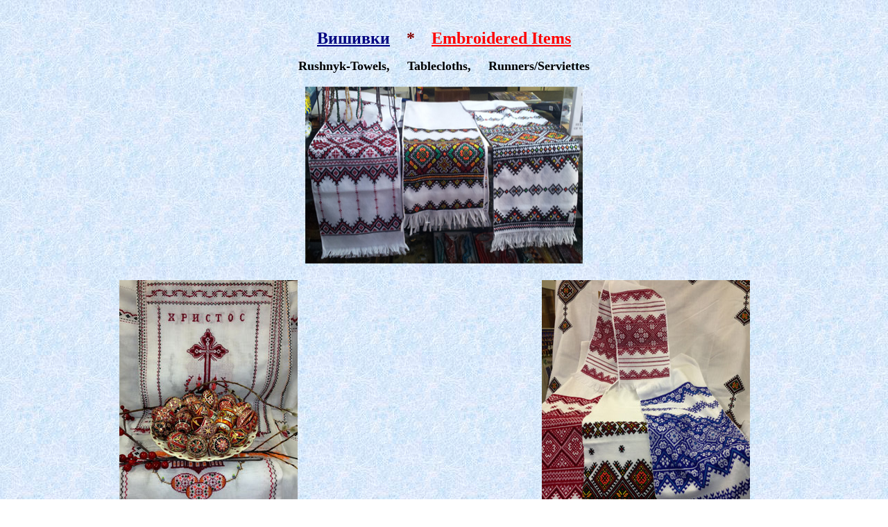

--- FILE ---
content_type: text/html
request_url: http://svitoch.net/SvitochCE.htm
body_size: 558
content:
<!DOCTYPE HTML PUBLIC "-//W3C//DTD HTML 4.01 Transitional//EN">
<html>
<head>
<title>Svitoch - Embroidery</title>
<meta http-equiv="Content-Type" content="text/html; charset="windows-1251"">
<link href="Style.css" type="text/css" rel="stylesheet">
</head>

<body>
<p>&nbsp;</p>
<p align="center"><b><font color="#000080" size="5"><u>&#1042;&#1080;&#1096;&#1080;&#1074;&#1082;&#1080;</u>&nbsp;&nbsp;&nbsp;
   <font color=maroon>*</font>&nbsp;&nbsp;&nbsp;
   <font color="#FF0000"><u>Embroidered Items</u></font></font></b></p>
<p align="center"><b><font size="4">
Rushnyk-Towels, &nbsp;&nbsp;&nbsp; Tablecloths, &nbsp;&nbsp;&nbsp; Runners/Serviettes
</font></b></p>
<table width="100%" border="0">
  <tr>
    <td align="center"><img src="images/sl1310.jpg" width="400" height="255"><br><br></td>
  </tr>
<table width="100%" border="0">
  <tr>
    <td align="center"><img src="images/sl770.jpg" width="257" height="400"><br><br></td>
    <td align="center"><img src="images/sl790.jpg" width="300" height="400"><br><br></td>
  </tr>
  <tr>
    <td align="center"><img src="images/sl800.jpg" width="185" height="400"></td>
    <td align="center"><img src="images/sl810.jpg" width="214" height="400"></td>
  </tr>
</table>
<p align="center">&nbsp; </p>
</body>
</html>


--- FILE ---
content_type: text/css
request_url: http://svitoch.net/Style.css
body_size: 211
content:
body {
background-color:#ffffff;
background-attachment:fixed;
background-image:url(images/bgrnd.jpg);
font: "Times New Roman", Times, serif;
}
a:link {color:blue; text-decoration:none;}
a:visited {color: Navy; text-decoration:none;}
a:hover { background-color : Yellow; text-decoration:none; }
a:active {  text-decoration: blink; }